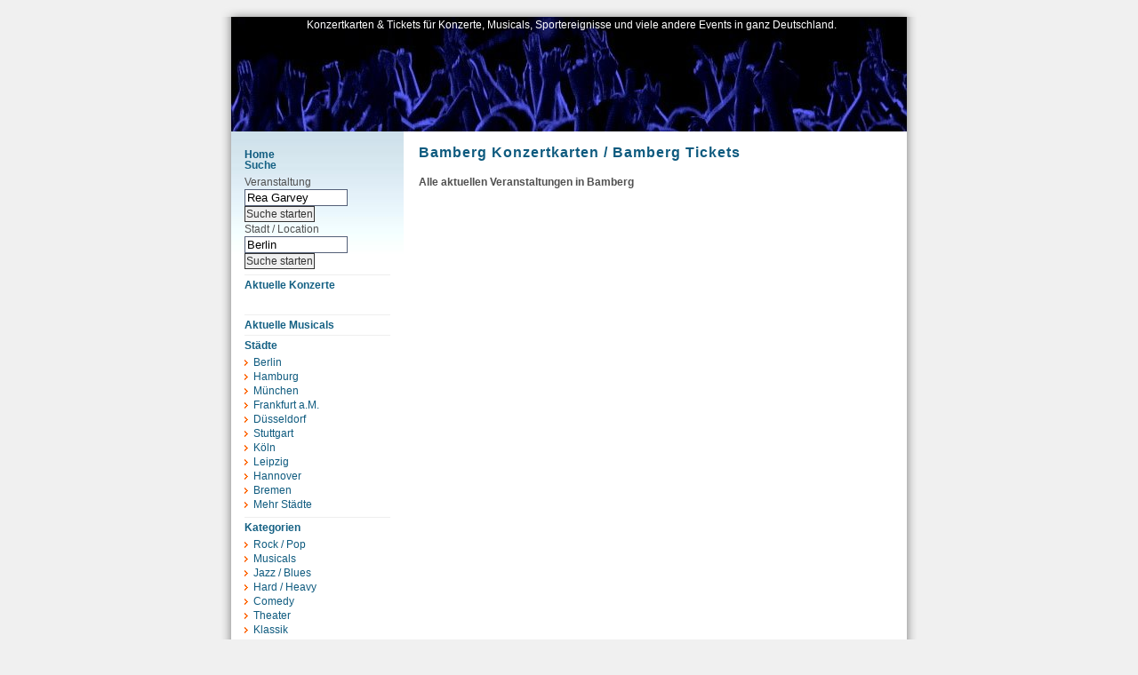

--- FILE ---
content_type: text/html;charset=UTF-8
request_url: https://www.tixxshop.de/ort/bamberg.html
body_size: 1202
content:
<!DOCTYPE html PUBLIC "-//W3C//DTD XHTML 1.0 Transitional//EN"
	"http://www.w3.org/TR/xhtml1/DTD/xhtml1-transitional.dtd">
<html>
<head>
<title>Bamberg Konzertkarten / Tickets</title>
<meta charset="UTF-8">
<meta http-equiv="Content-Type" content="text/html; charset=UTF-8" />
<meta http-equiv="Content-Language" content="DE" />
<meta name="Content-Language" content="DE,GERMAN,DEUTSCH" />
<meta name="Description" content="Bamberg Konzertkarten & Tickets. Übersicht aller aktuellen Veranstaltungen in Bamberg." />
<meta name="Robots" content="INDEX,FOLLOW" />
<base href="https://www.tixxshop.de/" />
<style type="text/css" media="all">@import "https://www.tixxshop.de/img/style.css";</style>
</head>
<body>
<div class="content">
<div id="toph"></div>
<div id="header">
<div class="head">
<div class="title">Konzertkarten &amp; Tickets f&uuml;r Konzerte, Musicals, Sportereignisse und viele andere Events in ganz Deutschland.</div></div>
</div>

<div id="main">
<div class="center">

<h1>Bamberg Konzertkarten / Bamberg Tickets</h1><br /><b>Alle aktuellen Veranstaltungen in Bamberg</b><br /><br />

</div>


<div class="leftmenu">
<div class="padding">
<h2><a href="/">Home</a></h2>
<h2>Suche</h2>
<div class="search">
<form action="/eventsuche.html" method="get">
Veranstaltung
<input type="text" value="Rea Garvey" class="text" name="event" />
<input type="submit" value="Suche starten" class="searchbutton" />
</form>
<form action="/ortsuche.html" method="get">
Stadt / Location
<input type="text" value="Berlin" class="text" name="ort" />
<input type="submit" value="Suche starten" class="searchbutton" />
</form>
</div>
<hr />

<h2>Aktuelle Konzerte</h2>
<br />

<hr />

<h2>Aktuelle Musicals</h2>
<hr />
<h2>St&auml;dte</h2>
<img src="https://www.tixxshop.de/img/arrow.gif" alt="" /> <a href="/ort/berlin.html" title="Konzerte in Berlin finden">Berlin</a><br />
<img src="https://www.tixxshop.de/img/arrow.gif" alt="" /> <a href="/ort/hamburg.html" title="Konzerte in Hamburg finden">Hamburg</a><br />
<img src="https://www.tixxshop.de/img/arrow.gif" alt="" /> <a href="/ort/muenchen.html" title="Konzerte in M&uuml;nchen finden">M&uuml;nchen</a><br />
<img src="https://www.tixxshop.de/img/arrow.gif" alt="" /> <a href="/ort/frankfurt.html" title="Konzerte in Frankfurt finden">Frankfurt a.M.</a><br />
<img src="https://www.tixxshop.de/img/arrow.gif" alt="" /> <a href="/ort/duesseldorf.html" title="Konzerte in D&uuml;sseldorf finden">D&uuml;sseldorf</a><br />
<img src="https://www.tixxshop.de/img/arrow.gif" alt="" /> <a href="/ort/stuttgart.html" title="Konzerte in Stuttgart finden">Stuttgart</a><br />
<img src="https://www.tixxshop.de/img/arrow.gif" alt="" /> <a href="/ort/koeln.html" title="Konzerte in K&ouml;ln finden">K&ouml;ln</a><br />
<img src="https://www.tixxshop.de/img/arrow.gif" alt="" /> <a href="/ort/leipzig.html" title="Konzerte in Leipzig finden">Leipzig</a><br />
<img src="https://www.tixxshop.de/img/arrow.gif" alt="" /> <a href="/ort/hannover.html" title="Konzerte in Hannover finden">Hannover</a><br />
<img src="https://www.tixxshop.de/img/arrow.gif" alt="" /> <a href="/ort/bremen.html" title="Konzerte in Bremen finden">Bremen</a><br />
<img src="https://www.tixxshop.de/img/arrow.gif" alt="" /> <a href="/alle_staedte.html" title="Zeigt eine &Uuml;bersicht aller verf&uuml;gbaren Veranstaltungsorte an">Mehr St&auml;dte</a><br />

<hr />

<h2>Kategorien</h2>
<img src="https://www.tixxshop.de/img/arrow.gif" alt="" /> <a href="/kategorie/Rock_Pop.html" title="Rock / Pop Konzertkarten">Rock / Pop</a><br />
<img src="https://www.tixxshop.de/img/arrow.gif" alt="" /> <a href="/kategorie/Musicals.html" title="Musical Eintrittskarten">Musicals</a><br />
<img src="https://www.tixxshop.de/img/arrow.gif" alt="" /> <a href="/kategorie/Jazz_Blues.html" title="Jazz / Blues Konzertkarten">Jazz / Blues</a><br />
<img src="https://www.tixxshop.de/img/arrow.gif" alt="" /> <a href="/kategorie/Hard_Heavy.html" title="Hard / Heavy Konzertkarten">Hard / Heavy</a><br />
<img src="https://www.tixxshop.de/img/arrow.gif" alt="" /> <a href="/kategorie/Comedy.html" title="Comedy Tickets">Comedy</a><br />
<img src="https://www.tixxshop.de/img/arrow.gif" alt="" /> <a href="/kategorie/Theater.html" title="Theater Karten">Theater</a><br />
<img src="https://www.tixxshop.de/img/arrow.gif" alt="" /> <a href="/kategorie/Klassik.html" title="Klassik Eintrittskarten">Klassik</a><br />
<img src="https://www.tixxshop.de/img/arrow.gif" alt="" /> <a href="/kategorie/Eventreisen.html" title="Eventreisen">Eventreisen</a><br />
<img src="https://www.tixxshop.de/img/arrow.gif" alt="" /> <a href="/kategorie/Tanz_Artistik.html" title="Tanz / Artistik Tickets">Tanz / Artistik</a><br />
<img src="https://www.tixxshop.de/img/arrow.gif" alt="" /> <a href="/kategorien.html" title="Alle Kategorien">Mehr Kategorien</a><br />

<hr />


</div>
</div>
</div>
<br />&nbsp;<br />
<div id="footer">Copyright &copy; Tixxhop.de | <a href="/new_events.html">Neue Events</a> | <a href="/impressum.html">Impressum</a></div>

</div>
</body>
</html>